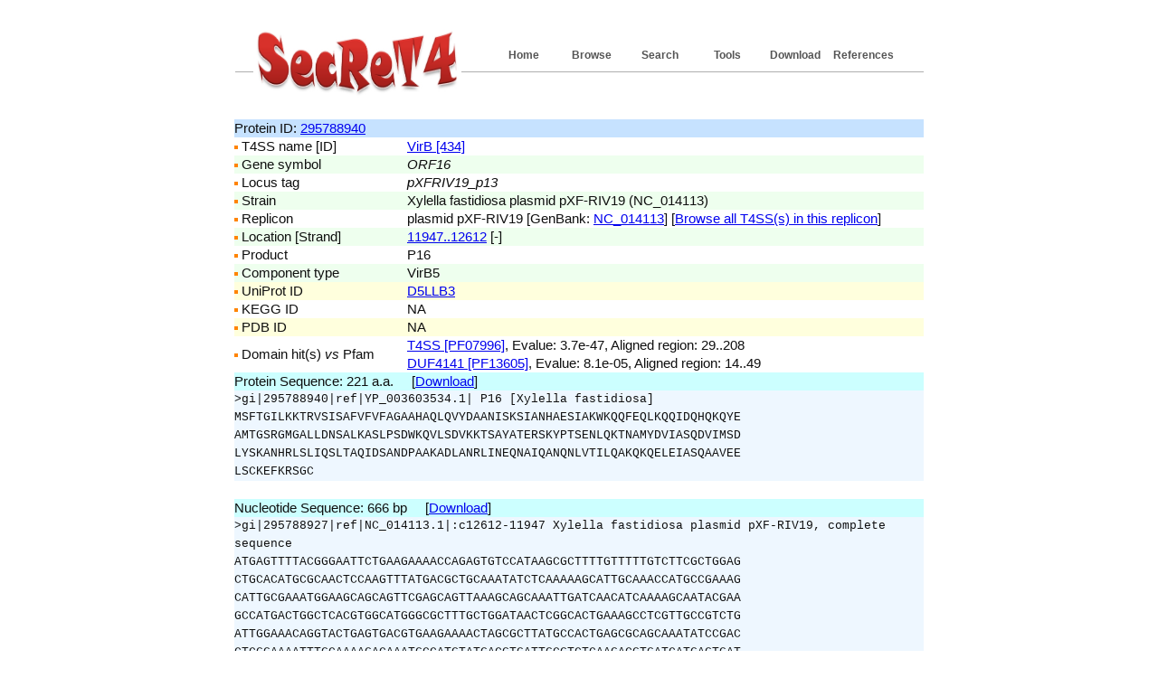

--- FILE ---
content_type: text/html; charset=UTF-8
request_url: https://bioinfo-mml.sjtu.edu.cn/SecReT4/component.php?pid=295788940
body_size: 6602
content:
<!DOCTYPE html PUBLIC "-//W3C//DTD XHTML 1.0 Transitional//EN" "http://www.w3.org/TR/xhtml1/DTD/xhtml1-transitional.dtd">
<html xmlns="http://www.w3.org/1999/xhtml"><!-- InstanceBegin template="/Templates/index.dwt" codeOutsideHTMLIsLocked="false" -->
<head>
<meta http-equiv="Content-Type" content="text/html; charset=utf-8">
<title>SecReT4</title>
<link href="style_1.css" rel="stylesheet" type="text/css" />
<!--//RCSB PDB Image Library widget  -->
<script type="text/javascript" src="http://www.rcsb.org/pdb/widgets/rcsbPdbImageLib.min.js"></script> 
<!-- default set of jQuery Tools + jQuery 1.3.2 -->
<!--link rel="stylesheet" type="text/css" href="http://202.120.12.132/GS2/css/standalone.css"/-->
 <script src="js/jquery.tools.min.js"></script>
</head>

<body>
<div id="topPanel">
<ul>
<li><a href="references.php">References</a></li>
<li><a href="download.html">Download</a></li>
<li><a href="tools.html">Tools</a></li>
<li><a href="search.php">Search</a></li>
<li><a href="browse_org.php">Browse</a></li>
<li class="active"><a href="index.php">Home</a></li>
</ul>
<a href="index.php"><img src="images/logo.jpg" title="SecReT4" alt="SecReT4" width="230" height="80" border="0" /></a></div>
<div id="bodyPanel">
	<!-- InstanceBeginEditable name="EditRegion1" -->

    <table width='100%' border='0' cellspacing='0' cellpadding='0'>
<tr  bgcolor='#c6e2ff'><td>Protein ID: <a href='http://www.ncbi.nlm.nih.gov/protein/295788940' target='_blank'>295788940</a></td></tr>
</table>
<table width='100%' border='0' cellspacing='0' cellpadding='0'>
<tr><td width='25%'><img src='images/dot01_01.gif' width='4' height='4' border='0'  align='absmiddle'> T4SS name [ID]</td><td width='75%'><a href='feature_page.php?t4ss_id=434'>VirB [434]</a></td></tr>
<tr  bgcolor='#EEFFEE'><td><img src='images/dot01_01.gif' width='4' height='4' border='0'  align='absmiddle'> Gene symbol</td><td><em>ORF16</em></td></tr>
<tr><td><img src='images/dot01_01.gif' width='4' height='4' border='0'  align='absmiddle'> Locus tag</td><td><em>pXFRIV19_p13</em></td></tr>
<tr  bgcolor='#EEFFEE'><td><img src='images/dot01_01.gif' width='4' height='4' border='0'  align='absmiddle'> Strain</td><td>Xylella fastidiosa plasmid pXF-RIV19  (NC_014113)</td></tr>
<tr><td><img src='images/dot01_01.gif' width='4' height='4' border='0'  align='absmiddle'> Replicon</td><td>plasmid pXF-RIV19 [GenBank: <a href='http://www.ncbi.nlm.nih.gov/nuccore/NC_014113' target='_blank'>NC_014113</a>] [<a href='browse_org_result.php?org_id=NC_014113' target='_blank'>Browse all T4SS(s) in this replicon</a>]</td></tr>
<tr  bgcolor='#EEFFEE'><td><img src='images/dot01_01.gif' width='4' height='4' border='0'  align='absmiddle'> Location [Strand]</td><td><a href='http://www.ncbi.nlm.nih.gov/nuccore/NC_014113?report=genbank&from=11947&to=12612' target='_blank'>11947..12612</a> [-]</td></tr>
<tr><td><img src='images/dot01_01.gif' width='4' height='4' border='0'  align='absmiddle'> Product</td><td>P16</td></tr>
<tr  bgcolor='#EEFFEE'><td><img src='images/dot01_01.gif' width='4' height='4' border='0'  align='absmiddle'> Component type</td><td>VirB5</td></tr>

<tr  bgcolor='FFFFDD'><td><img src='images/dot01_01.gif' width='4' height='4' border='0'  align='absmiddle'> UniProt ID</td><td><a href='http://www.uniprot.org/uniprot/D5LLB3' target='_blank'>D5LLB3</a></td></tr>
<tr><td><img src='images/dot01_01.gif' width='4' height='4' border='0'  align='absmiddle'> KEGG ID</td><td>NA</td></tr>
<tr  bgcolor='FFFFDD'><td><img src='images/dot01_01.gif' width='4' height='4' border='0'  align='absmiddle'> PDB ID</td><td>NA</td></tr>
<tr><td><img src='images/dot01_01.gif' width='4' height='4' border='0'  align='absmiddle'> Domain hit(s) <em>vs</em> Pfam </td><td><a href='http://pfam.sanger.ac.uk/family/PF07996' target='_blank'>T4SS [PF07996]</a>, Evalue: 3.7e-47, Aligned region: 29..208<br><a href='http://pfam.sanger.ac.uk/family/PF13605' target='_blank'>DUF4141 [PF13605]</a>, Evalue: 8.1e-05, Aligned region: 14..49</td></tr>
</table>
<table width='100%' border='0' cellspacing='0' cellpadding='0'>
<tr><td  bgcolor='CCFFFF'>Protein Sequence: 221 a.a. &nbsp;&nbsp;&nbsp;&nbsp;[<a href='/SecReT4/tmp/download/2601140749_209_295788940_aa.fas' target='_blank'>Download</a>]</td></tr>
<tr bgcolor='#EEF7FF'><td><font face='Courier' size='-1'>&gt;gi|295788940|ref|YP_003603534.1| P16 [Xylella fastidiosa]<br>MSFTGILKKTRVSISAFVFVFAGAAHAQLQVYDAANISKSIANHAESIAKWKQQFEQLKQQIDQHQKQYE<br>AMTGSRGMGALLDNSALKASLPSDWKQVLSDVKKTSAYATERSKYPTSENLQKTNAMYDVIASQDVIMSD<br>LYSKANHRLSLIQSLTAQIDSANDPAAKADLANRLINEQNAIQANQNLVTILQAKQKQELEIASQAAVEE<br>LSCKEFKRSGC<br></font></td></tr>
<tr><td>&nbsp;</td></tr>
</table>
<table width='100%' border='0' cellspacing='0' cellpadding='0'>
<tr><td  bgcolor='CCFFFF'>Nucleotide Sequence: 666 bp &nbsp;&nbsp;&nbsp;&nbsp;[<a href='/SecReT4/tmp/download/2601140749_209_295788940_dna.fas' target='_blank'>Download</a>]</td></tr>
<tr bgcolor='#EEF7FF'><td><font face='Courier' size='-1'>&gt;gi|295788927|ref|NC_014113.1|:c12612-11947 Xylella fastidiosa plasmid pXF-RIV19, complete sequence<br>ATGAGTTTTACGGGAATTCTGAAGAAAACCAGAGTGTCCATAAGCGCTTTTGTTTTTGTCTTCGCTGGAG<br>CTGCACATGCGCAACTCCAAGTTTATGACGCTGCAAATATCTCAAAAAGCATTGCAAACCATGCCGAAAG<br>CATTGCGAAATGGAAGCAGCAGTTCGAGCAGTTAAAGCAGCAAATTGATCAACATCAAAAGCAATACGAA<br>GCCATGACTGGCTCACGTGGCATGGGCGCTTTGCTGGATAACTCGGCACTGAAAGCCTCGTTGCCGTCTG<br>ATTGGAAACAGGTACTGAGTGACGTGAAGAAAACTAGCGCTTATGCCACTGAGCGCAGCAAATATCCGAC<br>CTCGGAAAATTTGCAAAAGACAAATGCCATGTATGACGTGATTGCGTCTCAAGACGTGATCATGAGTGAT<br>TTGTACAGCAAGGCCAATCACCGATTGAGTTTGATTCAATCGCTGACAGCACAGATTGATTCAGCCAATG<br>ATCCGGCGGCAAAAGCTGACTTAGCCAATCGCCTGATCAACGAACAAAACGCCATTCAAGCAAACCAAAA<br>CCTTGTGACCATTCTCCAAGCTAAGCAAAAGCAGGAGTTGGAAATCGCAAGCCAAGCTGCCGTAGAGGAG<br>TTGTCATGCAAAGAATTCAAACGTTCCGGTTGTTAA<br></font></td></tr>
</table>
<br>	
	
	<!-- InstanceEndEditable -->
</div>
<div id="footerPanel">
  <div id="footerbodyPanel">  
    <ul>
  <li><a href="Introduction.html">Introduction</a></li>
  <!--li><a href="submission.php">Submission</a></li-->
  <li><a href="links.html">Links</a></li>
  <li><a href="contact.html">Contact</a></li>
  </ul>
  <p class="copyright"><a href="http://bioinfo-mml.sjtu.edu.cn/" target="_blank">Genomics & Bioinformatics Group in MML, SJTU</a></p>
   <div id="footerhtmlPanel"><a href="http://validator.w3.org/check?uri=referer" target="_blank">html</a></div>
   <div id="footercssPanel"><a href="http://jigsaw.w3.org/css-validator/check/referer" target="_blank">css</a></div>
  </div>
</div>
</body>
<!-- InstanceEnd --></html>
